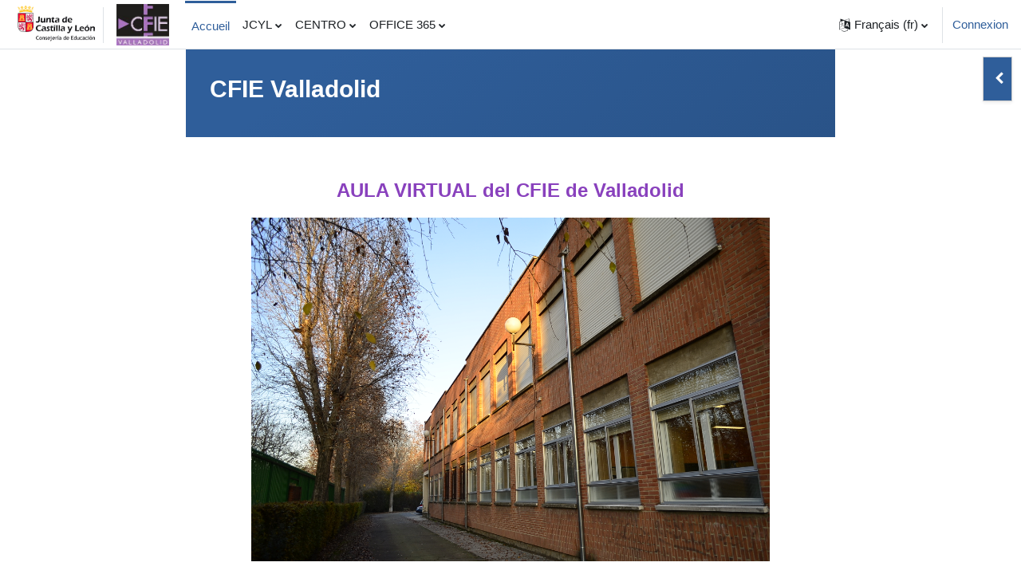

--- FILE ---
content_type: text/html; charset=utf-8
request_url: https://aulavirtual.educa.jcyl.es/cfievalladolid/?lang=fr
body_size: 90837
content:
<!DOCTYPE html>

<html  dir="ltr" lang="fr" xml:lang="fr">
<head>
    <title>Accueil | CFIE Valladolid</title>
    <link rel="shortcut icon" href="https://aulavirtual.educa.jcyl.es/cfievalladolid/theme/image.php/boost/theme/1757503129/favicon" />
    <meta http-equiv="Content-Type" content="text/html; charset=utf-8" />
<meta name="keywords" content="moodle, Accueil | CFIE Valladolid" />
<link rel="stylesheet" type="text/css" href="https://aulavirtual.educa.jcyl.es/cfievalladolid/theme/yui_combo.php?rollup/3.17.2/yui-moodlesimple-min.css" /><script id="firstthemesheet" type="text/css">/** Required in order to fix style inclusion problems in IE with YUI **/</script><link rel="stylesheet" type="text/css" href="https://aulavirtual.educa.jcyl.es/cfievalladolid/theme/styles.php/boost/1757503129_1757503179/all" />
<link rel="stylesheet" type="text/css" href="https://aulavirtual.educa.jcyl.es/cfievalladolid/course/format/onetopic/styles.php" />
<script>
//<![CDATA[
var M = {}; M.yui = {};
M.pageloadstarttime = new Date();
M.cfg = {"wwwroot":"https:\/\/aulavirtual.educa.jcyl.es\/cfievalladolid","homeurl":{},"sesskey":"QTjqimBDiu","sessiontimeout":"3600","sessiontimeoutwarning":1200,"themerev":"1757503129","slasharguments":1,"theme":"boost","iconsystemmodule":"core\/icon_system_fontawesome","jsrev":"1757503129","admin":"admin","svgicons":true,"usertimezone":"Europe\/Madrid","language":"fr","courseId":1,"courseContextId":2,"contextid":2,"contextInstanceId":1,"langrev":1757503129,"templaterev":"1757503129"};var yui1ConfigFn = function(me) {if(/-skin|reset|fonts|grids|base/.test(me.name)){me.type='css';me.path=me.path.replace(/\.js/,'.css');me.path=me.path.replace(/\/yui2-skin/,'/assets/skins/sam/yui2-skin')}};
var yui2ConfigFn = function(me) {var parts=me.name.replace(/^moodle-/,'').split('-'),component=parts.shift(),module=parts[0],min='-min';if(/-(skin|core)$/.test(me.name)){parts.pop();me.type='css';min=''}
if(module){var filename=parts.join('-');me.path=component+'/'+module+'/'+filename+min+'.'+me.type}else{me.path=component+'/'+component+'.'+me.type}};
YUI_config = {"debug":false,"base":"https:\/\/aulavirtual.educa.jcyl.es\/cfievalladolid\/lib\/yuilib\/3.17.2\/","comboBase":"https:\/\/aulavirtual.educa.jcyl.es\/cfievalladolid\/theme\/yui_combo.php?","combine":true,"filter":null,"insertBefore":"firstthemesheet","groups":{"yui2":{"base":"https:\/\/aulavirtual.educa.jcyl.es\/cfievalladolid\/lib\/yuilib\/2in3\/2.9.0\/build\/","comboBase":"https:\/\/aulavirtual.educa.jcyl.es\/cfievalladolid\/theme\/yui_combo.php?","combine":true,"ext":false,"root":"2in3\/2.9.0\/build\/","patterns":{"yui2-":{"group":"yui2","configFn":yui1ConfigFn}}},"moodle":{"name":"moodle","base":"https:\/\/aulavirtual.educa.jcyl.es\/cfievalladolid\/theme\/yui_combo.php?m\/1757503129\/","combine":true,"comboBase":"https:\/\/aulavirtual.educa.jcyl.es\/cfievalladolid\/theme\/yui_combo.php?","ext":false,"root":"m\/1757503129\/","patterns":{"moodle-":{"group":"moodle","configFn":yui2ConfigFn}},"filter":null,"modules":{"moodle-core-actionmenu":{"requires":["base","event","node-event-simulate"]},"moodle-core-blocks":{"requires":["base","node","io","dom","dd","dd-scroll","moodle-core-dragdrop","moodle-core-notification"]},"moodle-core-chooserdialogue":{"requires":["base","panel","moodle-core-notification"]},"moodle-core-dragdrop":{"requires":["base","node","io","dom","dd","event-key","event-focus","moodle-core-notification"]},"moodle-core-event":{"requires":["event-custom"]},"moodle-core-formchangechecker":{"requires":["base","event-focus","moodle-core-event"]},"moodle-core-handlebars":{"condition":{"trigger":"handlebars","when":"after"}},"moodle-core-languninstallconfirm":{"requires":["base","node","moodle-core-notification-confirm","moodle-core-notification-alert"]},"moodle-core-lockscroll":{"requires":["plugin","base-build"]},"moodle-core-maintenancemodetimer":{"requires":["base","node"]},"moodle-core-notification":{"requires":["moodle-core-notification-dialogue","moodle-core-notification-alert","moodle-core-notification-confirm","moodle-core-notification-exception","moodle-core-notification-ajaxexception"]},"moodle-core-notification-dialogue":{"requires":["base","node","panel","escape","event-key","dd-plugin","moodle-core-widget-focusafterclose","moodle-core-lockscroll"]},"moodle-core-notification-alert":{"requires":["moodle-core-notification-dialogue"]},"moodle-core-notification-confirm":{"requires":["moodle-core-notification-dialogue"]},"moodle-core-notification-exception":{"requires":["moodle-core-notification-dialogue"]},"moodle-core-notification-ajaxexception":{"requires":["moodle-core-notification-dialogue"]},"moodle-core-popuphelp":{"requires":["moodle-core-tooltip"]},"moodle-core-tooltip":{"requires":["base","node","io-base","moodle-core-notification-dialogue","json-parse","widget-position","widget-position-align","event-outside","cache-base"]},"moodle-core_availability-form":{"requires":["base","node","event","event-delegate","panel","moodle-core-notification-dialogue","json"]},"moodle-backup-backupselectall":{"requires":["node","event","node-event-simulate","anim"]},"moodle-backup-confirmcancel":{"requires":["node","node-event-simulate","moodle-core-notification-confirm"]},"moodle-course-categoryexpander":{"requires":["node","event-key"]},"moodle-course-dragdrop":{"requires":["base","node","io","dom","dd","dd-scroll","moodle-core-dragdrop","moodle-core-notification","moodle-course-coursebase","moodle-course-util"]},"moodle-course-management":{"requires":["base","node","io-base","moodle-core-notification-exception","json-parse","dd-constrain","dd-proxy","dd-drop","dd-delegate","node-event-delegate"]},"moodle-course-util":{"requires":["node"],"use":["moodle-course-util-base"],"submodules":{"moodle-course-util-base":{},"moodle-course-util-section":{"requires":["node","moodle-course-util-base"]},"moodle-course-util-cm":{"requires":["node","moodle-course-util-base"]}}},"moodle-form-dateselector":{"requires":["base","node","overlay","calendar"]},"moodle-form-passwordunmask":{"requires":[]},"moodle-form-shortforms":{"requires":["node","base","selector-css3","moodle-core-event"]},"moodle-question-chooser":{"requires":["moodle-core-chooserdialogue"]},"moodle-question-preview":{"requires":["base","dom","event-delegate","event-key","core_question_engine"]},"moodle-question-searchform":{"requires":["base","node"]},"moodle-availability_completion-form":{"requires":["base","node","event","moodle-core_availability-form"]},"moodle-availability_date-form":{"requires":["base","node","event","io","moodle-core_availability-form"]},"moodle-availability_grade-form":{"requires":["base","node","event","moodle-core_availability-form"]},"moodle-availability_group-form":{"requires":["base","node","event","moodle-core_availability-form"]},"moodle-availability_grouping-form":{"requires":["base","node","event","moodle-core_availability-form"]},"moodle-availability_profile-form":{"requires":["base","node","event","moodle-core_availability-form"]},"moodle-mod_assign-history":{"requires":["node","transition"]},"moodle-mod_attendance-groupfilter":{"requires":["base","node"]},"moodle-mod_quiz-autosave":{"requires":["base","node","event","event-valuechange","node-event-delegate","io-form"]},"moodle-mod_quiz-dragdrop":{"requires":["base","node","io","dom","dd","dd-scroll","moodle-core-dragdrop","moodle-core-notification","moodle-mod_quiz-quizbase","moodle-mod_quiz-util-base","moodle-mod_quiz-util-page","moodle-mod_quiz-util-slot","moodle-course-util"]},"moodle-mod_quiz-modform":{"requires":["base","node","event"]},"moodle-mod_quiz-questionchooser":{"requires":["moodle-core-chooserdialogue","moodle-mod_quiz-util","querystring-parse"]},"moodle-mod_quiz-quizbase":{"requires":["base","node"]},"moodle-mod_quiz-toolboxes":{"requires":["base","node","event","event-key","io","moodle-mod_quiz-quizbase","moodle-mod_quiz-util-slot","moodle-core-notification-ajaxexception"]},"moodle-mod_quiz-util":{"requires":["node","moodle-core-actionmenu"],"use":["moodle-mod_quiz-util-base"],"submodules":{"moodle-mod_quiz-util-base":{},"moodle-mod_quiz-util-slot":{"requires":["node","moodle-mod_quiz-util-base"]},"moodle-mod_quiz-util-page":{"requires":["node","moodle-mod_quiz-util-base"]}}},"moodle-message_airnotifier-toolboxes":{"requires":["base","node","io"]},"moodle-block_xp-filters":{"requires":["base","node","moodle-core-dragdrop","moodle-core-notification-confirm","moodle-block_xp-rulepicker"]},"moodle-block_xp-notification":{"requires":["base","node","handlebars","button-plugin","moodle-core-notification-dialogue"]},"moodle-block_xp-rulepicker":{"requires":["base","node","handlebars","moodle-core-notification-dialogue"]},"moodle-filter_glossary-autolinker":{"requires":["base","node","io-base","json-parse","event-delegate","overlay","moodle-core-event","moodle-core-notification-alert","moodle-core-notification-exception","moodle-core-notification-ajaxexception"]},"moodle-filter_mathjaxloader-loader":{"requires":["moodle-core-event"]},"moodle-editor_atto-editor":{"requires":["node","transition","io","overlay","escape","event","event-simulate","event-custom","node-event-html5","node-event-simulate","yui-throttle","moodle-core-notification-dialogue","moodle-core-notification-confirm","moodle-editor_atto-rangy","handlebars","timers","querystring-stringify"]},"moodle-editor_atto-plugin":{"requires":["node","base","escape","event","event-outside","handlebars","event-custom","timers","moodle-editor_atto-menu"]},"moodle-editor_atto-menu":{"requires":["moodle-core-notification-dialogue","node","event","event-custom"]},"moodle-editor_atto-rangy":{"requires":[]},"moodle-report_eventlist-eventfilter":{"requires":["base","event","node","node-event-delegate","datatable","autocomplete","autocomplete-filters"]},"moodle-report_loglive-fetchlogs":{"requires":["base","event","node","io","node-event-delegate"]},"moodle-gradereport_history-userselector":{"requires":["escape","event-delegate","event-key","handlebars","io-base","json-parse","moodle-core-notification-dialogue"]},"moodle-qbank_editquestion-chooser":{"requires":["moodle-core-chooserdialogue"]},"moodle-tool_capability-search":{"requires":["base","node"]},"moodle-tool_lp-dragdrop-reorder":{"requires":["moodle-core-dragdrop"]},"moodle-tool_monitor-dropdown":{"requires":["base","event","node"]},"moodle-assignfeedback_editpdf-editor":{"requires":["base","event","node","io","graphics","json","event-move","event-resize","transition","querystring-stringify-simple","moodle-core-notification-dialog","moodle-core-notification-alert","moodle-core-notification-warning","moodle-core-notification-exception","moodle-core-notification-ajaxexception"]},"moodle-atto_accessibilitychecker-button":{"requires":["color-base","moodle-editor_atto-plugin"]},"moodle-atto_accessibilityhelper-button":{"requires":["moodle-editor_atto-plugin"]},"moodle-atto_align-button":{"requires":["moodle-editor_atto-plugin"]},"moodle-atto_bold-button":{"requires":["moodle-editor_atto-plugin"]},"moodle-atto_charmap-button":{"requires":["moodle-editor_atto-plugin"]},"moodle-atto_clear-button":{"requires":["moodle-editor_atto-plugin"]},"moodle-atto_collapse-button":{"requires":["moodle-editor_atto-plugin"]},"moodle-atto_emojipicker-button":{"requires":["moodle-editor_atto-plugin"]},"moodle-atto_emoticon-button":{"requires":["moodle-editor_atto-plugin"]},"moodle-atto_equation-button":{"requires":["moodle-editor_atto-plugin","moodle-core-event","io","event-valuechange","tabview","array-extras"]},"moodle-atto_fontfamily-button":{"requires":["moodle-editor_atto-plugin"]},"moodle-atto_h5p-button":{"requires":["moodle-editor_atto-plugin"]},"moodle-atto_html-beautify":{},"moodle-atto_html-button":{"requires":["promise","moodle-editor_atto-plugin","moodle-atto_html-beautify","moodle-atto_html-codemirror","event-valuechange"]},"moodle-atto_html-codemirror":{"requires":["moodle-atto_html-codemirror-skin"]},"moodle-atto_image-button":{"requires":["moodle-editor_atto-plugin"]},"moodle-atto_indent-button":{"requires":["moodle-editor_atto-plugin"]},"moodle-atto_italic-button":{"requires":["moodle-editor_atto-plugin"]},"moodle-atto_link-button":{"requires":["moodle-editor_atto-plugin"]},"moodle-atto_managefiles-button":{"requires":["moodle-editor_atto-plugin"]},"moodle-atto_managefiles-usedfiles":{"requires":["node","escape"]},"moodle-atto_media-button":{"requires":["moodle-editor_atto-plugin","moodle-form-shortforms"]},"moodle-atto_noautolink-button":{"requires":["moodle-editor_atto-plugin"]},"moodle-atto_orderedlist-button":{"requires":["moodle-editor_atto-plugin"]},"moodle-atto_recordrtc-button":{"requires":["moodle-editor_atto-plugin","moodle-atto_recordrtc-recording"]},"moodle-atto_recordrtc-recording":{"requires":["moodle-atto_recordrtc-button"]},"moodle-atto_rtl-button":{"requires":["moodle-editor_atto-plugin"]},"moodle-atto_snippet-button":{"requires":["moodle-editor_atto-plugin"]},"moodle-atto_strike-button":{"requires":["moodle-editor_atto-plugin"]},"moodle-atto_subscript-button":{"requires":["moodle-editor_atto-plugin"]},"moodle-atto_superscript-button":{"requires":["moodle-editor_atto-plugin"]},"moodle-atto_table-button":{"requires":["moodle-editor_atto-plugin","moodle-editor_atto-menu","event","event-valuechange"]},"moodle-atto_teamsmeeting-button":{"requires":["moodle-editor_atto-plugin"]},"moodle-atto_title-button":{"requires":["moodle-editor_atto-plugin"]},"moodle-atto_underline-button":{"requires":["moodle-editor_atto-plugin"]},"moodle-atto_undo-button":{"requires":["moodle-editor_atto-plugin"]},"moodle-atto_unorderedlist-button":{"requires":["moodle-editor_atto-plugin"]}}},"gallery":{"name":"gallery","base":"https:\/\/aulavirtual.educa.jcyl.es\/cfievalladolid\/lib\/yuilib\/gallery\/","combine":true,"comboBase":"https:\/\/aulavirtual.educa.jcyl.es\/cfievalladolid\/theme\/yui_combo.php?","ext":false,"root":"gallery\/1757503129\/","patterns":{"gallery-":{"group":"gallery"}}}},"modules":{"core_filepicker":{"name":"core_filepicker","fullpath":"https:\/\/aulavirtual.educa.jcyl.es\/cfievalladolid\/lib\/javascript.php\/1757503129\/repository\/filepicker.js","requires":["base","node","node-event-simulate","json","async-queue","io-base","io-upload-iframe","io-form","yui2-treeview","panel","cookie","datatable","datatable-sort","resize-plugin","dd-plugin","escape","moodle-core_filepicker","moodle-core-notification-dialogue"]},"core_comment":{"name":"core_comment","fullpath":"https:\/\/aulavirtual.educa.jcyl.es\/cfievalladolid\/lib\/javascript.php\/1757503129\/comment\/comment.js","requires":["base","io-base","node","json","yui2-animation","overlay","escape"]},"mathjax":{"name":"mathjax","fullpath":"https:\/\/cdn.jsdelivr.net\/npm\/mathjax@2.7.9\/MathJax.js?delayStartupUntil=configured"}}};
M.yui.loader = {modules: {}};

//]]>
</script>

    <meta name="viewport" content="width=device-width, initial-scale=1.0">
</head>
<body  id="page-site-index" class="limitedwidth format-site course path-site chrome dir-ltr lang-fr yui-skin-sam yui3-skin-sam aulavirtual-educa-jcyl-es--cfievalladolid pagelayout-frontpage course-1 context-2 notloggedin uses-drawers">
<div class="toast-wrapper mx-auto py-0 fixed-top" role="status" aria-live="polite"></div>
<div id="page-wrapper" class="d-print-block">

    <div>
    <a class="sr-only sr-only-focusable" href="#maincontent">Passer au contenu principal</a>
</div><script src="https://aulavirtual.educa.jcyl.es/cfievalladolid/lib/javascript.php/1757503129/lib/polyfills/polyfill.js"></script>
<script src="https://aulavirtual.educa.jcyl.es/cfievalladolid/theme/yui_combo.php?rollup/3.17.2/yui-moodlesimple-min.js"></script><script src="https://aulavirtual.educa.jcyl.es/cfievalladolid/lib/javascript.php/1757503129/lib/javascript-static.js"></script>
<script>
//<![CDATA[
document.body.className += ' jsenabled';
//]]>
</script>



    <nav class="navbar fixed-top navbar-light bg-white navbar-expand" aria-label="Navigation du site">
    
        <button class="navbar-toggler aabtn d-block d-md-none px-1 my-1 border-0" data-toggler="drawers" data-action="toggle" data-target="theme_boost-drawers-primary">
            <span class="navbar-toggler-icon"></span>
            <span class="sr-only">Panneau latéral</span>
        </button>
    
        <a href="https://aulavirtual.educa.jcyl.es/cfievalladolid/" class="navbar-brand d-none d-md-flex align-items-center m-0 mr-4 p-0 aabtn">
            <div class="logo_jcyl_header hidden-sm-down">
            <img class="icon " alt="Junta de Castilla y León" title="Junta de Castilla y León" src="https://aulavirtual.educa.jcyl.es/cfievalladolid/theme/image.php/boost/theme/1757503129/logo_jcyl" />
            </div>
            <div class="divider border-left h-75 align-self-center ml-1 mr-3"></div>
                <img src="https://aulavirtual.educa.jcyl.es/cfievalladolid/pluginfile.php/1/core_admin/logocompact/300x300/1757503129/cfieva.jpg" class="logo mr-1" alt="CFIE Valladolid">
        </a>
            <div class="primary-navigation">
                <nav class="moremenu navigation">
                    <ul id="moremenu-697bf12596dd6-navbar-nav" role="menubar" class="nav more-nav navbar-nav">
                                <li data-key="home" class="nav-item" role="none" data-forceintomoremenu="false">
                                            <a role="menuitem" class="nav-link active "
                                                href="https://aulavirtual.educa.jcyl.es/cfievalladolid/"
                                                
                                                aria-current="true"
                                                
                                            >
                                                Accueil
                                            </a>
                                </li>
                                <li class="dropdown nav-item" role="none" data-forceintomoremenu="false">
                                    <a class="dropdown-toggle nav-link  " id="drop-down-697bf12596d4a" role="menuitem" data-toggle="dropdown"
                                        aria-haspopup="true" aria-expanded="false" href="#" aria-controls="drop-down-menu-697bf12596d4a"
                                        
                                        
                                        tabindex="-1"
                                    >
                                        JCYL
                                    </a>
                                    <div class="dropdown-menu" role="menu" id="drop-down-menu-697bf12596d4a" aria-labelledby="drop-down-697bf12596d4a">
                                                    <a class="dropdown-item" role="menuitem" href="https://www.jcyl.es/" target="_blank"  tabindex="-1"
                                                        
                                                    >
                                                        Junta de Castilla y Léon
                                                    </a>
                                                    <a class="dropdown-item" role="menuitem" href="http://www.educa.jcyl.es/es" target="_blank"  tabindex="-1"
                                                        
                                                    >
                                                        Educación
                                                    </a>
                                    </div>
                                </li>
                                <li class="dropdown nav-item" role="none" data-forceintomoremenu="false">
                                    <a class="dropdown-toggle nav-link  " id="drop-down-697bf12596d71" role="menuitem" data-toggle="dropdown"
                                        aria-haspopup="true" aria-expanded="false" href="#" aria-controls="drop-down-menu-697bf12596d71"
                                        
                                        
                                        tabindex="-1"
                                    >
                                        CENTRO
                                    </a>
                                    <div class="dropdown-menu" role="menu" id="drop-down-menu-697bf12596d71" aria-labelledby="drop-down-697bf12596d71">
                                                    <a class="dropdown-item" role="menuitem" href="http://cfievalladolid.centros.educa.jcyl.es/" target="_blank"  tabindex="-1"
                                                        
                                                    >
                                                        CFIE Valladolid
                                                    </a>
                                    </div>
                                </li>
                                <li class="dropdown nav-item" role="none" data-forceintomoremenu="false">
                                    <a class="dropdown-toggle nav-link  " id="drop-down-697bf12596d7a" role="menuitem" data-toggle="dropdown"
                                        aria-haspopup="true" aria-expanded="false" href="#" aria-controls="drop-down-menu-697bf12596d7a"
                                        
                                        
                                        tabindex="-1"
                                    >
                                        OFFICE 365
                                    </a>
                                    <div class="dropdown-menu" role="menu" id="drop-down-menu-697bf12596d7a" aria-labelledby="drop-down-697bf12596d7a">
                                                    <a class="dropdown-item" role="menuitem" href="https://www.office.com/?auth=2&amp;home=1"  tabindex="-1"
                                                        
                                                    >
                                                        Inicio
                                                    </a>
                                                    <a class="dropdown-item" role="menuitem" href="https://outlook.office.com/owa/"  tabindex="-1"
                                                        
                                                    >
                                                        Outlook
                                                    </a>
                                                    <a class="dropdown-item" role="menuitem" href="https://educajcyl-my.sharepoint.com"  tabindex="-1"
                                                        
                                                    >
                                                        One Drive
                                                    </a>
                                    </div>
                                </li>
                        <li role="none" class="nav-item dropdown dropdownmoremenu d-none" data-region="morebutton">
                            <a class="dropdown-toggle nav-link " href="#" id="moremenu-dropdown-697bf12596dd6" role="menuitem" data-toggle="dropdown" aria-haspopup="true" aria-expanded="false" tabindex="-1">
                                Plus
                            </a>
                            <ul class="dropdown-menu dropdown-menu-left" data-region="moredropdown" aria-labelledby="moremenu-dropdown-697bf12596dd6" role="menu">
                            </ul>
                        </li>
                    </ul>
                </nav>
            </div>
    
        <ul class="navbar-nav d-none d-md-flex my-1 px-1">
            <!-- page_heading_menu -->
            
        </ul>
    
        <div id="usernavigation" class="navbar-nav ml-auto">
                <div class="langmenu">
                    <div class="dropdown show">
                        <a href="#" role="button" id="lang-menu-toggle" data-toggle="dropdown" aria-label="Langue" aria-haspopup="true" aria-controls="lang-action-menu" class="btn dropdown-toggle">
                            <i class="icon fa fa-language fa-fw mr-1" aria-hidden="true"></i>
                            <span class="langbutton">
                                Français ‎(fr)‎
                            </span>
                            <b class="caret"></b>
                        </a>
                        <div role="menu" aria-labelledby="lang-menu-toggle" id="lang-action-menu" class="dropdown-menu dropdown-menu-right">
                                    <a href="https://aulavirtual.educa.jcyl.es/cfievalladolid/?lang=de" class="dropdown-item pl-5" role="menuitem" 
                                            lang="de" >
                                        Deutsch ‎(de)‎
                                    </a>
                                    <a href="https://aulavirtual.educa.jcyl.es/cfievalladolid/?lang=en" class="dropdown-item pl-5" role="menuitem" 
                                            lang="en" >
                                        English ‎(en)‎
                                    </a>
                                    <a href="https://aulavirtual.educa.jcyl.es/cfievalladolid/?lang=es" class="dropdown-item pl-5" role="menuitem" 
                                            lang="es" >
                                        Español ‎(es)‎
                                    </a>
                                    <a href="#" class="dropdown-item pl-5" role="menuitem" aria-current="true"
                                            >
                                        Français ‎(fr)‎
                                    </a>
                                    <a href="https://aulavirtual.educa.jcyl.es/cfievalladolid/?lang=it" class="dropdown-item pl-5" role="menuitem" 
                                            lang="it" >
                                        Italiano ‎(it)‎
                                    </a>
                                    <a href="https://aulavirtual.educa.jcyl.es/cfievalladolid/?lang=pt" class="dropdown-item pl-5" role="menuitem" 
                                            lang="pt" >
                                        Português - Portugal ‎(pt)‎
                                    </a>
                        </div>
                    </div>
                </div>
                <div class="divider border-left h-75 align-self-center mx-1"></div>
            
            <div class="d-flex align-items-stretch usermenu-container" data-region="usermenu">
                    <div class="usermenu">
                            <span class="login pl-2">
                                    <a href="https://aulavirtual.educa.jcyl.es/cfievalladolid/login/index.php">Connexion</a>
                            </span>
                    </div>
            </div>
            
        </div>
    </nav>
    

<div  class="drawer drawer-left drawer-primary d-print-none not-initialized" data-region="fixed-drawer" id="theme_boost-drawers-primary" data-preference="" data-state="show-drawer-primary" data-forceopen="0" data-close-on-resize="1">
    <div class="drawerheader">
        <button
            class="btn drawertoggle icon-no-margin hidden"
            data-toggler="drawers"
            data-action="closedrawer"
            data-target="theme_boost-drawers-primary"
            data-toggle="tooltip"
            data-placement="right"
            title="Fermer le tiroir"
        >
            <i class="icon fa fa-times fa-fw " aria-hidden="true"  ></i>
        </button>
    </div>
    <div class="drawercontent drag-container" data-usertour="scroller">
                <div class="list-group">
                <a href="https://aulavirtual.educa.jcyl.es/cfievalladolid/" class="list-group-item list-group-item-action active " aria-current="true">
                    Accueil
                </a>
                <a id="drop-down-1" href="#" class="list-group-item list-group-item-action icons-collapse-expand collapsed d-flex" data-toggle="collapse" data-target="#drop-down-menu-1" aria-expanded="false" aria-controls="drop-down-menu-1">
                    JCYL
                    <span class="ml-auto expanded-icon icon-no-margin mx-2">
                        <i class="icon fa fa-caret-down fa-fw " aria-hidden="true"  ></i>
                        <span class="sr-only">
                            Replier
                        </span>
                    </span>
                    <span class="ml-auto collapsed-icon icon-no-margin mx-2">
                        <i class="icon fa fa-caret-right fa-fw " aria-hidden="true"  ></i>
                        <span class="sr-only">
                            Déplier
                        </span>
                    </span>
                </a>
                <div class="collapse list-group-item p-0 border-0" role="menu" id="drop-down-menu-1" aria-labelledby="drop-down-1">
                             <a href="https://www.jcyl.es/" target="_blank" class="pl-5 bg-light list-group-item list-group-item-action">Junta de Castilla y Léon</a>
                             <a href="http://www.educa.jcyl.es/es" target="_blank" class="pl-5 bg-light list-group-item list-group-item-action">Educación</a>
                </div>
                <a id="drop-down-4" href="#" class="list-group-item list-group-item-action icons-collapse-expand collapsed d-flex" data-toggle="collapse" data-target="#drop-down-menu-4" aria-expanded="false" aria-controls="drop-down-menu-4">
                    CENTRO
                    <span class="ml-auto expanded-icon icon-no-margin mx-2">
                        <i class="icon fa fa-caret-down fa-fw " aria-hidden="true"  ></i>
                        <span class="sr-only">
                            Replier
                        </span>
                    </span>
                    <span class="ml-auto collapsed-icon icon-no-margin mx-2">
                        <i class="icon fa fa-caret-right fa-fw " aria-hidden="true"  ></i>
                        <span class="sr-only">
                            Déplier
                        </span>
                    </span>
                </a>
                <div class="collapse list-group-item p-0 border-0" role="menu" id="drop-down-menu-4" aria-labelledby="drop-down-4">
                             <a href="http://cfievalladolid.centros.educa.jcyl.es/" target="_blank" class="pl-5 bg-light list-group-item list-group-item-action">CFIE Valladolid</a>
                </div>
                <a id="drop-down-6" href="#" class="list-group-item list-group-item-action icons-collapse-expand collapsed d-flex" data-toggle="collapse" data-target="#drop-down-menu-6" aria-expanded="false" aria-controls="drop-down-menu-6">
                    OFFICE 365
                    <span class="ml-auto expanded-icon icon-no-margin mx-2">
                        <i class="icon fa fa-caret-down fa-fw " aria-hidden="true"  ></i>
                        <span class="sr-only">
                            Replier
                        </span>
                    </span>
                    <span class="ml-auto collapsed-icon icon-no-margin mx-2">
                        <i class="icon fa fa-caret-right fa-fw " aria-hidden="true"  ></i>
                        <span class="sr-only">
                            Déplier
                        </span>
                    </span>
                </a>
                <div class="collapse list-group-item p-0 border-0" role="menu" id="drop-down-menu-6" aria-labelledby="drop-down-6">
                             <a href="https://www.office.com/?auth=2&amp;home=1" class="pl-5 bg-light list-group-item list-group-item-action">Inicio</a>
                             <a href="https://outlook.office.com/owa/" class="pl-5 bg-light list-group-item list-group-item-action">Outlook</a>
                             <a href="https://educajcyl-my.sharepoint.com" class="pl-5 bg-light list-group-item list-group-item-action">One Drive</a>
                </div>
        </div>

    </div>
</div>
        <div  class="drawer drawer-right d-print-none not-initialized" data-region="fixed-drawer" id="theme_boost-drawers-blocks" data-preference="drawer-open-block" data-state="show-drawer-right" data-forceopen="" data-close-on-resize="1">
    <div class="drawerheader">
        <button
            class="btn drawertoggle icon-no-margin hidden"
            data-toggler="drawers"
            data-action="closedrawer"
            data-target="theme_boost-drawers-blocks"
            data-toggle="tooltip"
            data-placement="left"
            title="Fermer le tiroir des blocs"
        >
            <i class="icon fa fa-times fa-fw " aria-hidden="true"  ></i>
        </button>
    </div>
    <div class="drawercontent drag-container" data-usertour="scroller">
                        <section class="d-print-none" aria-label="Blocs">
                    
                    <aside id="block-region-side-pre" class="block-region" data-blockregion="side-pre" data-droptarget="1"><a href="#sb-1" class="sr-only sr-only-focusable">Passer Identificación</a>

<section id="inst4901"
     class=" block_html block  card mb-3"
     role="complementary"
     data-block="html"
     data-instance-id="4901"
          aria-labelledby="instance-4901-header"
     >

    <div class="card-body p-3">

            <h5 id="instance-4901-header" class="card-title d-inline">Identificación</h5>


        <div class="card-text content mt-3">
            <div class="no-overflow"><p>
<script src="https://aulavirtual.educa.jcyl.es/soporte/theme/boost/templates/html/login.js" type="text/javascript"></script>
</p></div>
            <div class="footer"></div>
            
        </div>

    </div>

</section>

  <span id="sb-1"></span><a href="#sb-2" class="sr-only sr-only-focusable">Passer Office 365</a>

<section id="inst17233"
     class=" block_html block  card mb-3"
     role="complementary"
     data-block="html"
     data-instance-id="17233"
          aria-labelledby="instance-17233-header"
     >

    <div class="card-body p-3">

            <h5 id="instance-17233-header" class="card-title d-inline">Office 365</h5>


        <div class="card-text content mt-3">
            <div class="no-overflow"><p>
<script src="https://aulavirtual.educa.jcyl.es/soporte/theme/boost/templates/html/365.js" type="text/javascript"></script>
</p></div>
            <div class="footer"></div>
            
        </div>

    </div>

</section>

  <span id="sb-2"></span><a href="#sb-4" class="sr-only sr-only-focusable">Passer Enlaces</a>

<section id="inst26"
     class=" block_html block  card mb-3"
     role="complementary"
     data-block="html"
     data-instance-id="26"
          aria-labelledby="instance-26-header"
     >

    <div class="card-body p-3">

            <h5 id="instance-26-header" class="card-title d-inline">Enlaces</h5>


        <div class="card-text content mt-3">
            <div class="no-overflow"><p style="text-align: center;"><a href="http://www.educa.jcyl.es/es" target="_blank"><img src="https://aulavirtual.educa.jcyl.es/cfievalladolid/theme/boost/pix/img-educacyl.jpg" alt="Portal Educacyl" class="img-responsive atto_image_button_text-bottom" width="103" height="85" /><br /></a></p>
<p style="text-align: center;"><a href="http://directorio.educa.jcyl.es/es/mapa" target="_blank"><img src="https://aulavirtual.educa.jcyl.es/cfievalladolid/theme/boost/pix/directorio_centros_2013.jpg" alt="Directorio de Centros" class="img-responsive atto_image_button_text-bottom" width="103" height="85" /><br /></a></p>
<p style="text-align: center;"><a href="http://www.educa.jcyl.es/educacyl/cm/gallery/web_recursos/index.html" target="_blank"><img src="https://aulavirtual.educa.jcyl.es/cfievalladolid/theme/boost/pix/img-recursos.jpg" alt="Recursos educativos" class="img-responsive atto_image_button_text-bottom" width="103" height="85" /></a></p></div>
            <div class="footer"></div>
            
        </div>

    </div>

</section>

  <span id="sb-4"></span><a href="#sb-5" class="sr-only sr-only-focusable">Passer Calendrier</a>

<section id="inst1"
     class=" block_calendar_month block  card mb-3"
     role="complementary"
     data-block="calendar_month"
     data-instance-id="1"
          aria-labelledby="instance-1-header"
     >

    <div class="card-body p-3">

            <h5 id="instance-1-header" class="card-title d-inline">Calendrier</h5>


        <div class="card-text content mt-3">
            <div data-region="calendar" class="maincalendar"><div id="calendar-month-697bf12583808697bf1258380a1-1" data-template="core_calendar/month_detailed">
    <div class="header d-flex flex-wrap p-1">
    </div>    <div class="calendarwrapper" data-courseid="1" data-context-id="0" data-month="1" data-year="2026" data-view="monthblock">
        <div id="month-navigation-697bf12583808697bf1258380a1-1" class="controls">
            <div class="calendar-controls">
                <a href="https://aulavirtual.educa.jcyl.es/cfievalladolid/calendar/view.php?view=month&amp;time=1764543600" class="arrow_link previous" title="Mois précédent" data-year="2025" data-month="12" data-drop-zone="nav-link" >
                    <span class="arrow" aria-hidden="true">&#x25C0;&#xFE0E;</span>
                    &nbsp;
                    <span class="arrow_text">décembre</span>
                </a>
                <span class="hide"> | </span>
                    <h4 class="current">janvier 2026</h4>
                <span class="hide"> | </span>
                <a href="https://aulavirtual.educa.jcyl.es/cfievalladolid/calendar/view.php?view=month&amp;time=1769900400" class="arrow_link next" title="Mois prochain" data-year="2026" data-month="2" data-drop-zone="nav-link" >
                    <span class="arrow_text">février</span>
                    &nbsp;
                    <span class="arrow" aria-hidden="true">&#x25B6;&#xFE0E;</span>
                </a>
            </div>
        </div>
        <span class="overlay-icon-container hidden" data-region="overlay-icon-container">
            <span class="loading-icon icon-no-margin"><i class="icon fa fa-circle-o-notch fa-spin fa-fw "  title="Chargement" role="img" aria-label="Chargement"></i></span>
        </span>
        <table id="month-detailed-697bf12583808697bf1258380a1-1" class="calendarmonth calendartable mb-0">
            <thead>
                <tr>
                    <th class="header text-xs-center">
                        <span class="sr-only">Lundi</span>
                        <span aria-hidden="true">Lu</span>
                    </th>
                    <th class="header text-xs-center">
                        <span class="sr-only">Mardi</span>
                        <span aria-hidden="true">Ma</span>
                    </th>
                    <th class="header text-xs-center">
                        <span class="sr-only">Mercredi</span>
                        <span aria-hidden="true">Me</span>
                    </th>
                    <th class="header text-xs-center">
                        <span class="sr-only">Jeudi</span>
                        <span aria-hidden="true">Je</span>
                    </th>
                    <th class="header text-xs-center">
                        <span class="sr-only">Vendredi</span>
                        <span aria-hidden="true">Ve</span>
                    </th>
                    <th class="header text-xs-center">
                        <span class="sr-only">Samedi</span>
                        <span aria-hidden="true">Sa</span>
                    </th>
                    <th class="header text-xs-center">
                        <span class="sr-only">Dimanche</span>
                        <span aria-hidden="true">Di</span>
                    </th>
                </tr>
            </thead>
            <tbody>
                <tr data-region="month-view-week">
                        <td class="dayblank">&nbsp;</td>
                        <td class="dayblank">&nbsp;</td>
                        <td class="dayblank">&nbsp;</td>
                        <td class="day text-sm-center text-md-left"
                            data-day="1"
                            data-day-timestamp="1767222000"
                            data-drop-zone="month-view-day"
                            data-region="day"
                            data-new-event-timestamp="1767224741"
                            >
                            <div class="d-none d-md-block hidden-phone text-xs-center">
                                <span class="sr-only">Aucun événement, jeudi 1 janvier</span>
                                    <span aria-hidden="true"><span class="day-number-circle"><span class="day-number">1</span></span></span>
                            </div>
                            <div class="d-md-none hidden-desktop hidden-tablet">
                                <span class="sr-only">Aucun événement, jeudi 1 janvier</span>
                                    <span aria-hidden="true"><span class="day-number-circle"><span class="day-number">1</span></span></span>
                            </div>
                        </td>
                        <td class="day text-sm-center text-md-left"
                            data-day="2"
                            data-day-timestamp="1767308400"
                            data-drop-zone="month-view-day"
                            data-region="day"
                            data-new-event-timestamp="1767311141"
                            >
                            <div class="d-none d-md-block hidden-phone text-xs-center">
                                <span class="sr-only">Aucun événement, vendredi 2 janvier</span>
                                    <span aria-hidden="true"><span class="day-number-circle"><span class="day-number">2</span></span></span>
                            </div>
                            <div class="d-md-none hidden-desktop hidden-tablet">
                                <span class="sr-only">Aucun événement, vendredi 2 janvier</span>
                                    <span aria-hidden="true"><span class="day-number-circle"><span class="day-number">2</span></span></span>
                            </div>
                        </td>
                        <td class="day text-sm-center text-md-left weekend"
                            data-day="3"
                            data-day-timestamp="1767394800"
                            data-drop-zone="month-view-day"
                            data-region="day"
                            data-new-event-timestamp="1767397541"
                            >
                            <div class="d-none d-md-block hidden-phone text-xs-center">
                                <span class="sr-only">Aucun événement, samedi 3 janvier</span>
                                    <span aria-hidden="true"><span class="day-number-circle"><span class="day-number">3</span></span></span>
                            </div>
                            <div class="d-md-none hidden-desktop hidden-tablet">
                                <span class="sr-only">Aucun événement, samedi 3 janvier</span>
                                    <span aria-hidden="true"><span class="day-number-circle"><span class="day-number">3</span></span></span>
                            </div>
                        </td>
                        <td class="day text-sm-center text-md-left weekend"
                            data-day="4"
                            data-day-timestamp="1767481200"
                            data-drop-zone="month-view-day"
                            data-region="day"
                            data-new-event-timestamp="1767483941"
                            >
                            <div class="d-none d-md-block hidden-phone text-xs-center">
                                <span class="sr-only">Aucun événement, dimanche 4 janvier</span>
                                    <span aria-hidden="true"><span class="day-number-circle"><span class="day-number">4</span></span></span>
                            </div>
                            <div class="d-md-none hidden-desktop hidden-tablet">
                                <span class="sr-only">Aucun événement, dimanche 4 janvier</span>
                                    <span aria-hidden="true"><span class="day-number-circle"><span class="day-number">4</span></span></span>
                            </div>
                        </td>
                </tr>
                <tr data-region="month-view-week">
                        <td class="day text-sm-center text-md-left"
                            data-day="5"
                            data-day-timestamp="1767567600"
                            data-drop-zone="month-view-day"
                            data-region="day"
                            data-new-event-timestamp="1767570341"
                            >
                            <div class="d-none d-md-block hidden-phone text-xs-center">
                                <span class="sr-only">Aucun événement, lundi 5 janvier</span>
                                    <span aria-hidden="true"><span class="day-number-circle"><span class="day-number">5</span></span></span>
                            </div>
                            <div class="d-md-none hidden-desktop hidden-tablet">
                                <span class="sr-only">Aucun événement, lundi 5 janvier</span>
                                    <span aria-hidden="true"><span class="day-number-circle"><span class="day-number">5</span></span></span>
                            </div>
                        </td>
                        <td class="day text-sm-center text-md-left"
                            data-day="6"
                            data-day-timestamp="1767654000"
                            data-drop-zone="month-view-day"
                            data-region="day"
                            data-new-event-timestamp="1767656741"
                            >
                            <div class="d-none d-md-block hidden-phone text-xs-center">
                                <span class="sr-only">Aucun événement, mardi 6 janvier</span>
                                    <span aria-hidden="true"><span class="day-number-circle"><span class="day-number">6</span></span></span>
                            </div>
                            <div class="d-md-none hidden-desktop hidden-tablet">
                                <span class="sr-only">Aucun événement, mardi 6 janvier</span>
                                    <span aria-hidden="true"><span class="day-number-circle"><span class="day-number">6</span></span></span>
                            </div>
                        </td>
                        <td class="day text-sm-center text-md-left"
                            data-day="7"
                            data-day-timestamp="1767740400"
                            data-drop-zone="month-view-day"
                            data-region="day"
                            data-new-event-timestamp="1767743141"
                            >
                            <div class="d-none d-md-block hidden-phone text-xs-center">
                                <span class="sr-only">Aucun événement, mercredi 7 janvier</span>
                                    <span aria-hidden="true"><span class="day-number-circle"><span class="day-number">7</span></span></span>
                            </div>
                            <div class="d-md-none hidden-desktop hidden-tablet">
                                <span class="sr-only">Aucun événement, mercredi 7 janvier</span>
                                    <span aria-hidden="true"><span class="day-number-circle"><span class="day-number">7</span></span></span>
                            </div>
                        </td>
                        <td class="day text-sm-center text-md-left"
                            data-day="8"
                            data-day-timestamp="1767826800"
                            data-drop-zone="month-view-day"
                            data-region="day"
                            data-new-event-timestamp="1767829541"
                            >
                            <div class="d-none d-md-block hidden-phone text-xs-center">
                                <span class="sr-only">Aucun événement, jeudi 8 janvier</span>
                                    <span aria-hidden="true"><span class="day-number-circle"><span class="day-number">8</span></span></span>
                            </div>
                            <div class="d-md-none hidden-desktop hidden-tablet">
                                <span class="sr-only">Aucun événement, jeudi 8 janvier</span>
                                    <span aria-hidden="true"><span class="day-number-circle"><span class="day-number">8</span></span></span>
                            </div>
                        </td>
                        <td class="day text-sm-center text-md-left"
                            data-day="9"
                            data-day-timestamp="1767913200"
                            data-drop-zone="month-view-day"
                            data-region="day"
                            data-new-event-timestamp="1767915941"
                            >
                            <div class="d-none d-md-block hidden-phone text-xs-center">
                                <span class="sr-only">Aucun événement, vendredi 9 janvier</span>
                                    <span aria-hidden="true"><span class="day-number-circle"><span class="day-number">9</span></span></span>
                            </div>
                            <div class="d-md-none hidden-desktop hidden-tablet">
                                <span class="sr-only">Aucun événement, vendredi 9 janvier</span>
                                    <span aria-hidden="true"><span class="day-number-circle"><span class="day-number">9</span></span></span>
                            </div>
                        </td>
                        <td class="day text-sm-center text-md-left weekend"
                            data-day="10"
                            data-day-timestamp="1767999600"
                            data-drop-zone="month-view-day"
                            data-region="day"
                            data-new-event-timestamp="1768002341"
                            >
                            <div class="d-none d-md-block hidden-phone text-xs-center">
                                <span class="sr-only">Aucun événement, samedi 10 janvier</span>
                                    <span aria-hidden="true"><span class="day-number-circle"><span class="day-number">10</span></span></span>
                            </div>
                            <div class="d-md-none hidden-desktop hidden-tablet">
                                <span class="sr-only">Aucun événement, samedi 10 janvier</span>
                                    <span aria-hidden="true"><span class="day-number-circle"><span class="day-number">10</span></span></span>
                            </div>
                        </td>
                        <td class="day text-sm-center text-md-left weekend"
                            data-day="11"
                            data-day-timestamp="1768086000"
                            data-drop-zone="month-view-day"
                            data-region="day"
                            data-new-event-timestamp="1768088741"
                            >
                            <div class="d-none d-md-block hidden-phone text-xs-center">
                                <span class="sr-only">Aucun événement, dimanche 11 janvier</span>
                                    <span aria-hidden="true"><span class="day-number-circle"><span class="day-number">11</span></span></span>
                            </div>
                            <div class="d-md-none hidden-desktop hidden-tablet">
                                <span class="sr-only">Aucun événement, dimanche 11 janvier</span>
                                    <span aria-hidden="true"><span class="day-number-circle"><span class="day-number">11</span></span></span>
                            </div>
                        </td>
                </tr>
                <tr data-region="month-view-week">
                        <td class="day text-sm-center text-md-left"
                            data-day="12"
                            data-day-timestamp="1768172400"
                            data-drop-zone="month-view-day"
                            data-region="day"
                            data-new-event-timestamp="1768175141"
                            >
                            <div class="d-none d-md-block hidden-phone text-xs-center">
                                <span class="sr-only">Aucun événement, lundi 12 janvier</span>
                                    <span aria-hidden="true"><span class="day-number-circle"><span class="day-number">12</span></span></span>
                            </div>
                            <div class="d-md-none hidden-desktop hidden-tablet">
                                <span class="sr-only">Aucun événement, lundi 12 janvier</span>
                                    <span aria-hidden="true"><span class="day-number-circle"><span class="day-number">12</span></span></span>
                            </div>
                        </td>
                        <td class="day text-sm-center text-md-left"
                            data-day="13"
                            data-day-timestamp="1768258800"
                            data-drop-zone="month-view-day"
                            data-region="day"
                            data-new-event-timestamp="1768261541"
                            >
                            <div class="d-none d-md-block hidden-phone text-xs-center">
                                <span class="sr-only">Aucun événement, mardi 13 janvier</span>
                                    <span aria-hidden="true"><span class="day-number-circle"><span class="day-number">13</span></span></span>
                            </div>
                            <div class="d-md-none hidden-desktop hidden-tablet">
                                <span class="sr-only">Aucun événement, mardi 13 janvier</span>
                                    <span aria-hidden="true"><span class="day-number-circle"><span class="day-number">13</span></span></span>
                            </div>
                        </td>
                        <td class="day text-sm-center text-md-left"
                            data-day="14"
                            data-day-timestamp="1768345200"
                            data-drop-zone="month-view-day"
                            data-region="day"
                            data-new-event-timestamp="1768347941"
                            >
                            <div class="d-none d-md-block hidden-phone text-xs-center">
                                <span class="sr-only">Aucun événement, mercredi 14 janvier</span>
                                    <span aria-hidden="true"><span class="day-number-circle"><span class="day-number">14</span></span></span>
                            </div>
                            <div class="d-md-none hidden-desktop hidden-tablet">
                                <span class="sr-only">Aucun événement, mercredi 14 janvier</span>
                                    <span aria-hidden="true"><span class="day-number-circle"><span class="day-number">14</span></span></span>
                            </div>
                        </td>
                        <td class="day text-sm-center text-md-left"
                            data-day="15"
                            data-day-timestamp="1768431600"
                            data-drop-zone="month-view-day"
                            data-region="day"
                            data-new-event-timestamp="1768434341"
                            >
                            <div class="d-none d-md-block hidden-phone text-xs-center">
                                <span class="sr-only">Aucun événement, jeudi 15 janvier</span>
                                    <span aria-hidden="true"><span class="day-number-circle"><span class="day-number">15</span></span></span>
                            </div>
                            <div class="d-md-none hidden-desktop hidden-tablet">
                                <span class="sr-only">Aucun événement, jeudi 15 janvier</span>
                                    <span aria-hidden="true"><span class="day-number-circle"><span class="day-number">15</span></span></span>
                            </div>
                        </td>
                        <td class="day text-sm-center text-md-left"
                            data-day="16"
                            data-day-timestamp="1768518000"
                            data-drop-zone="month-view-day"
                            data-region="day"
                            data-new-event-timestamp="1768520741"
                            >
                            <div class="d-none d-md-block hidden-phone text-xs-center">
                                <span class="sr-only">Aucun événement, vendredi 16 janvier</span>
                                    <span aria-hidden="true"><span class="day-number-circle"><span class="day-number">16</span></span></span>
                            </div>
                            <div class="d-md-none hidden-desktop hidden-tablet">
                                <span class="sr-only">Aucun événement, vendredi 16 janvier</span>
                                    <span aria-hidden="true"><span class="day-number-circle"><span class="day-number">16</span></span></span>
                            </div>
                        </td>
                        <td class="day text-sm-center text-md-left weekend"
                            data-day="17"
                            data-day-timestamp="1768604400"
                            data-drop-zone="month-view-day"
                            data-region="day"
                            data-new-event-timestamp="1768607141"
                            >
                            <div class="d-none d-md-block hidden-phone text-xs-center">
                                <span class="sr-only">Aucun événement, samedi 17 janvier</span>
                                    <span aria-hidden="true"><span class="day-number-circle"><span class="day-number">17</span></span></span>
                            </div>
                            <div class="d-md-none hidden-desktop hidden-tablet">
                                <span class="sr-only">Aucun événement, samedi 17 janvier</span>
                                    <span aria-hidden="true"><span class="day-number-circle"><span class="day-number">17</span></span></span>
                            </div>
                        </td>
                        <td class="day text-sm-center text-md-left weekend"
                            data-day="18"
                            data-day-timestamp="1768690800"
                            data-drop-zone="month-view-day"
                            data-region="day"
                            data-new-event-timestamp="1768693541"
                            >
                            <div class="d-none d-md-block hidden-phone text-xs-center">
                                <span class="sr-only">Aucun événement, dimanche 18 janvier</span>
                                    <span aria-hidden="true"><span class="day-number-circle"><span class="day-number">18</span></span></span>
                            </div>
                            <div class="d-md-none hidden-desktop hidden-tablet">
                                <span class="sr-only">Aucun événement, dimanche 18 janvier</span>
                                    <span aria-hidden="true"><span class="day-number-circle"><span class="day-number">18</span></span></span>
                            </div>
                        </td>
                </tr>
                <tr data-region="month-view-week">
                        <td class="day text-sm-center text-md-left"
                            data-day="19"
                            data-day-timestamp="1768777200"
                            data-drop-zone="month-view-day"
                            data-region="day"
                            data-new-event-timestamp="1768779941"
                            >
                            <div class="d-none d-md-block hidden-phone text-xs-center">
                                <span class="sr-only">Aucun événement, lundi 19 janvier</span>
                                    <span aria-hidden="true"><span class="day-number-circle"><span class="day-number">19</span></span></span>
                            </div>
                            <div class="d-md-none hidden-desktop hidden-tablet">
                                <span class="sr-only">Aucun événement, lundi 19 janvier</span>
                                    <span aria-hidden="true"><span class="day-number-circle"><span class="day-number">19</span></span></span>
                            </div>
                        </td>
                        <td class="day text-sm-center text-md-left"
                            data-day="20"
                            data-day-timestamp="1768863600"
                            data-drop-zone="month-view-day"
                            data-region="day"
                            data-new-event-timestamp="1768866341"
                            >
                            <div class="d-none d-md-block hidden-phone text-xs-center">
                                <span class="sr-only">Aucun événement, mardi 20 janvier</span>
                                    <span aria-hidden="true"><span class="day-number-circle"><span class="day-number">20</span></span></span>
                            </div>
                            <div class="d-md-none hidden-desktop hidden-tablet">
                                <span class="sr-only">Aucun événement, mardi 20 janvier</span>
                                    <span aria-hidden="true"><span class="day-number-circle"><span class="day-number">20</span></span></span>
                            </div>
                        </td>
                        <td class="day text-sm-center text-md-left"
                            data-day="21"
                            data-day-timestamp="1768950000"
                            data-drop-zone="month-view-day"
                            data-region="day"
                            data-new-event-timestamp="1768952741"
                            >
                            <div class="d-none d-md-block hidden-phone text-xs-center">
                                <span class="sr-only">Aucun événement, mercredi 21 janvier</span>
                                    <span aria-hidden="true"><span class="day-number-circle"><span class="day-number">21</span></span></span>
                            </div>
                            <div class="d-md-none hidden-desktop hidden-tablet">
                                <span class="sr-only">Aucun événement, mercredi 21 janvier</span>
                                    <span aria-hidden="true"><span class="day-number-circle"><span class="day-number">21</span></span></span>
                            </div>
                        </td>
                        <td class="day text-sm-center text-md-left"
                            data-day="22"
                            data-day-timestamp="1769036400"
                            data-drop-zone="month-view-day"
                            data-region="day"
                            data-new-event-timestamp="1769039141"
                            >
                            <div class="d-none d-md-block hidden-phone text-xs-center">
                                <span class="sr-only">Aucun événement, jeudi 22 janvier</span>
                                    <span aria-hidden="true"><span class="day-number-circle"><span class="day-number">22</span></span></span>
                            </div>
                            <div class="d-md-none hidden-desktop hidden-tablet">
                                <span class="sr-only">Aucun événement, jeudi 22 janvier</span>
                                    <span aria-hidden="true"><span class="day-number-circle"><span class="day-number">22</span></span></span>
                            </div>
                        </td>
                        <td class="day text-sm-center text-md-left"
                            data-day="23"
                            data-day-timestamp="1769122800"
                            data-drop-zone="month-view-day"
                            data-region="day"
                            data-new-event-timestamp="1769125541"
                            >
                            <div class="d-none d-md-block hidden-phone text-xs-center">
                                <span class="sr-only">Aucun événement, vendredi 23 janvier</span>
                                    <span aria-hidden="true"><span class="day-number-circle"><span class="day-number">23</span></span></span>
                            </div>
                            <div class="d-md-none hidden-desktop hidden-tablet">
                                <span class="sr-only">Aucun événement, vendredi 23 janvier</span>
                                    <span aria-hidden="true"><span class="day-number-circle"><span class="day-number">23</span></span></span>
                            </div>
                        </td>
                        <td class="day text-sm-center text-md-left weekend"
                            data-day="24"
                            data-day-timestamp="1769209200"
                            data-drop-zone="month-view-day"
                            data-region="day"
                            data-new-event-timestamp="1769211941"
                            >
                            <div class="d-none d-md-block hidden-phone text-xs-center">
                                <span class="sr-only">Aucun événement, samedi 24 janvier</span>
                                    <span aria-hidden="true"><span class="day-number-circle"><span class="day-number">24</span></span></span>
                            </div>
                            <div class="d-md-none hidden-desktop hidden-tablet">
                                <span class="sr-only">Aucun événement, samedi 24 janvier</span>
                                    <span aria-hidden="true"><span class="day-number-circle"><span class="day-number">24</span></span></span>
                            </div>
                        </td>
                        <td class="day text-sm-center text-md-left weekend"
                            data-day="25"
                            data-day-timestamp="1769295600"
                            data-drop-zone="month-view-day"
                            data-region="day"
                            data-new-event-timestamp="1769298341"
                            >
                            <div class="d-none d-md-block hidden-phone text-xs-center">
                                <span class="sr-only">Aucun événement, dimanche 25 janvier</span>
                                    <span aria-hidden="true"><span class="day-number-circle"><span class="day-number">25</span></span></span>
                            </div>
                            <div class="d-md-none hidden-desktop hidden-tablet">
                                <span class="sr-only">Aucun événement, dimanche 25 janvier</span>
                                    <span aria-hidden="true"><span class="day-number-circle"><span class="day-number">25</span></span></span>
                            </div>
                        </td>
                </tr>
                <tr data-region="month-view-week">
                        <td class="day text-sm-center text-md-left"
                            data-day="26"
                            data-day-timestamp="1769382000"
                            data-drop-zone="month-view-day"
                            data-region="day"
                            data-new-event-timestamp="1769384741"
                            >
                            <div class="d-none d-md-block hidden-phone text-xs-center">
                                <span class="sr-only">Aucun événement, lundi 26 janvier</span>
                                    <span aria-hidden="true"><span class="day-number-circle"><span class="day-number">26</span></span></span>
                            </div>
                            <div class="d-md-none hidden-desktop hidden-tablet">
                                <span class="sr-only">Aucun événement, lundi 26 janvier</span>
                                    <span aria-hidden="true"><span class="day-number-circle"><span class="day-number">26</span></span></span>
                            </div>
                        </td>
                        <td class="day text-sm-center text-md-left"
                            data-day="27"
                            data-day-timestamp="1769468400"
                            data-drop-zone="month-view-day"
                            data-region="day"
                            data-new-event-timestamp="1769471141"
                            >
                            <div class="d-none d-md-block hidden-phone text-xs-center">
                                <span class="sr-only">Aucun événement, mardi 27 janvier</span>
                                    <span aria-hidden="true"><span class="day-number-circle"><span class="day-number">27</span></span></span>
                            </div>
                            <div class="d-md-none hidden-desktop hidden-tablet">
                                <span class="sr-only">Aucun événement, mardi 27 janvier</span>
                                    <span aria-hidden="true"><span class="day-number-circle"><span class="day-number">27</span></span></span>
                            </div>
                        </td>
                        <td class="day text-sm-center text-md-left"
                            data-day="28"
                            data-day-timestamp="1769554800"
                            data-drop-zone="month-view-day"
                            data-region="day"
                            data-new-event-timestamp="1769557541"
                            >
                            <div class="d-none d-md-block hidden-phone text-xs-center">
                                <span class="sr-only">Aucun événement, mercredi 28 janvier</span>
                                    <span aria-hidden="true"><span class="day-number-circle"><span class="day-number">28</span></span></span>
                            </div>
                            <div class="d-md-none hidden-desktop hidden-tablet">
                                <span class="sr-only">Aucun événement, mercredi 28 janvier</span>
                                    <span aria-hidden="true"><span class="day-number-circle"><span class="day-number">28</span></span></span>
                            </div>
                        </td>
                        <td class="day text-sm-center text-md-left"
                            data-day="29"
                            data-day-timestamp="1769641200"
                            data-drop-zone="month-view-day"
                            data-region="day"
                            data-new-event-timestamp="1769643941"
                            >
                            <div class="d-none d-md-block hidden-phone text-xs-center">
                                <span class="sr-only">Aucun événement, jeudi 29 janvier</span>
                                    <span aria-hidden="true"><span class="day-number-circle"><span class="day-number">29</span></span></span>
                            </div>
                            <div class="d-md-none hidden-desktop hidden-tablet">
                                <span class="sr-only">Aucun événement, jeudi 29 janvier</span>
                                    <span aria-hidden="true"><span class="day-number-circle"><span class="day-number">29</span></span></span>
                            </div>
                        </td>
                        <td class="day text-sm-center text-md-left today"
                            data-day="30"
                            data-day-timestamp="1769727600"
                            data-drop-zone="month-view-day"
                            data-region="day"
                            data-new-event-timestamp="1769730341" title="Aujourd’hui"
                            >
                            <div class="d-none d-md-block hidden-phone text-xs-center">
                                <span class="sr-only">Aucun événement, vendredi 30 janvier</span>
                                    <span aria-hidden="true"><span class="day-number-circle"><span class="day-number">30</span></span></span>
                            </div>
                            <div class="d-md-none hidden-desktop hidden-tablet">
                                <span class="sr-only">Aucun événement, vendredi 30 janvier</span>
                                    <span aria-hidden="true"><span class="day-number-circle"><span class="day-number">30</span></span></span>
                            </div>
                        </td>
                        <td class="day text-sm-center text-md-left weekend"
                            data-day="31"
                            data-day-timestamp="1769814000"
                            data-drop-zone="month-view-day"
                            data-region="day"
                            data-new-event-timestamp="1769816741"
                            >
                            <div class="d-none d-md-block hidden-phone text-xs-center">
                                <span class="sr-only">Aucun événement, samedi 31 janvier</span>
                                    <span aria-hidden="true"><span class="day-number-circle"><span class="day-number">31</span></span></span>
                            </div>
                            <div class="d-md-none hidden-desktop hidden-tablet">
                                <span class="sr-only">Aucun événement, samedi 31 janvier</span>
                                    <span aria-hidden="true"><span class="day-number-circle"><span class="day-number">31</span></span></span>
                            </div>
                        </td>
                        <td class="dayblank">&nbsp;</td>
                </tr>
            </tbody>
        </table>
    </div>
</div></div>
            <div class="footer"><div class="bottom">
        <span class="footer-link">
            <a href="https://aulavirtual.educa.jcyl.es/cfievalladolid/calendar/view.php?view=month&amp;time=1769730341">Calendrier complet</a>
        </span>
</div></div>
            
        </div>

    </div>

</section>

  <span id="sb-5"></span><a href="#sb-6" class="sr-only sr-only-focusable">Passer Noticias Educacyl</a>

<section id="inst27"
     class=" block_rss_client block  card mb-3"
     role="complementary"
     data-block="rss_client"
     data-instance-id="27"
          aria-labelledby="instance-27-header"
     >

    <div class="card-body p-3">

            <h5 id="instance-27-header" class="card-title d-inline">Noticias Educacyl</h5>


        <div class="card-text content mt-3">
            <ul class="list no-overflow">
                <li class="py-3">
                        <div class="link">
                            <a href="https://www.educa.jcyl.es/profesorado/es/interinos/interinos-cuerpo-profesores-ensenanza-secundaria-cuerpos/interinos-curso-2025-2026-aivi-aisi-aisi-semanal/interinos-pes-cuerpos-curso-2025-2026-aisi-semana-19-23-ene" onclick='this.target="_blank"'>Interinos PES y otros cuerpos: Curso 2025-2026. AISI semana del 19 al 23 de enero de 2026</a>
                        </div>
                
                </li>
                <li class="py-3">
                        <div class="link">
                            <a href="https://www.educa.jcyl.es/profesorado/es/interinos/interinos-cuerpo-maestros/maestros-interinos-curso-2025-2026-aivi-aisi-aisi-semanal/maestros-interinos-curso-2025-2026-aisi-sustituciones/maestros-interinos-curso-2025-2026-aisi-semana-19-23-enero" onclick='this.target="_blank"'>Maestros interinos: curso 2025/2026. AISI semana del 19 al 23 de enero de 2026</a>
                        </div>
                
                </li>
                <li class="py-3">
                        <div class="link">
                            <a href="https://www.educa.jcyl.es/es/becas_alumnado/programa-gratuidad-libros-texto-releo-plus/programa-gratuidad-libros-texto-releo-plus-2025-2026/programa-gratuidad-libros-texto-releo-plus-2025-2026-ayudas" onclick='this.target="_blank"'>Programa de gratuidad de libros de texto RELEO PLUS 2025/2026. Ayudas dinerarias. Resolución definitiva.</a>
                        </div>
                
                </li>
        </ul>
            <div class="footer"></div>
            
        </div>

    </div>

</section>

  <span id="sb-6"></span></aside>
                </section>

    </div>
</div>
    <div id="page" data-region="mainpage" data-usertour="scroller" class="drawers   drag-container">
        <div id="topofscroll" class="main-inner">
            <div class="drawer-toggles d-flex">
                    <div class="drawer-toggler drawer-right-toggle ml-auto d-print-none">
                        <button
                            class="btn icon-no-margin"
                            data-toggler="drawers"
                            data-action="toggle"
                            data-target="theme_boost-drawers-blocks"
                            data-toggle="tooltip"
                            data-placement="right"
                            title="Ouvrir le tiroir des blocs"
                        >
                            <span class="sr-only">Ouvrir le tiroir des blocs</span>
                            <span class="dir-rtl-hide"><i class="icon fa fa-chevron-left fa-fw " aria-hidden="true"  ></i></span>
                            <span class="dir-ltr-hide"><i class="icon fa fa-chevron-right fa-fw " aria-hidden="true"  ></i></span>
                        </button>
                    </div>
            </div>
            <header id="page-header" class="header-maxwidth d-print-none">
    <div class="w-100">
        <div class="d-flex flex-wrap">
            <div class="ml-auto d-flex">
                
            </div>
            <div id="course-header">
                
            </div>
        </div>
        <div class="d-flex align-items-center">
                    <div class="mr-auto">
                        <div class="page-context-header"><div class="page-header-headings"><h1 class="h2">CFIE Valladolid</h1></div></div>
                    </div>
            <div class="header-actions-container ml-auto" data-region="header-actions-container">
            </div>
        </div>
    </div>
</header>
            <div id="page-content" class="pb-3 d-print-block">
                <div id="region-main-box">
                    <section id="region-main" aria-label="Contenu">

                        <span class="notifications" id="user-notifications"></span>
                        <div role="main"><span id="maincontent"></span><div class="course-content">
    <div class="sitetopic">
        <ul class="topics frontpage">
                <li id="section-1"
                    class="section course-section main  clearfix
                             
                            "
                    data-sectionid="1"
                    data-sectionreturnid="1"
                    data-for="section"
                    data-id="1"
                    data-number="1"
                >
                    <div class="course-section-header d-flex"
                        data-for="section_title"
                        data-id="1"
                        data-number="1"
                    >
                            <div data-region="sectionbadges" class="sectionbadges d-flex align-items-center">
                            </div>
                            </div>
                            <div id="coursecontentcollapse1"
                                class="content 
                                    
                                ">
                                <div class=" my-3" data-for="sectioninfo">
                                            <div class="course-description-item summarytext">
                                                <div class="description-inner">
                                                    <div class="no-overflow"><p style="text-align: center;"><span style="font-size: large; color: #800080;"><strong><span style="color: #8941bd; font-size: 18pt;"><strong>AULA VIRTUAL del CFIE de Valladolid</strong></span></strong></span></p>
<p></p>
<p><img style="display: block; margin-left: auto; margin-right: auto;" src="https://aulavirtual.educa.jcyl.es/cfievalladolid/pluginfile.php/2/course/section/1/_DSC3193.JPG" height="431" width="650" /></p>
<p style="text-align: center;"><span style="color: #8941bd; font-size: 18pt;"><strong>Centro de Formación del Profesorado e Innovación Educativa de Valladolid</strong></span></p>
<p style="text-align: center;"><strong>C/ Soto 62. 47010 Valladolid | 983 133 207 | 47700036@educa.jcyl.es</strong></p>
<p></p></div>
                                                </div>
                                            </div>
                                        <div class="section_availability course-description-item">
                                        </div>
                            </div>
                                    <ul class="section m-0 p-0 img-text " data-for="cmlist">
                                        </ul>
                            
                    </div>
                </li>
        </ul>
    </div>
</div><br /></div>
                        
                        

                    </section>
                </div>
            </div>
        </div>
        
        <footer id="page-footer" class="footer-popover bg-white">
            <div data-region="footer-container-popover">
                <button class="btn btn-icon bg-secondary icon-no-margin btn-footer-popover" data-action="footer-popover" aria-label="Afficher le pied de page">
                    <i class="icon fa fa-question fa-fw " aria-hidden="true"  ></i>
                </button>
            </div>
            <div class="footer-content-popover container" data-region="footer-content-popover">
                <div class="footer-section p-3 border-bottom">
                    <div class="logininfo">
                        <div class="logininfo">Non connecté. (<a href="https://aulavirtual.educa.jcyl.es/cfievalladolid/login/index.php">Connexion</a>)</div>
                    </div>
                    <div class="tool_usertours-resettourcontainer">
                    </div>
        
                   
Aula virtual Moodle del CFIE de Valladolid<script>
//<![CDATA[
var require = {
    baseUrl : 'https://aulavirtual.educa.jcyl.es/cfievalladolid/lib/requirejs.php/1757503129/',
    // We only support AMD modules with an explicit define() statement.
    enforceDefine: true,
    skipDataMain: true,
    waitSeconds : 0,

    paths: {
        jquery: 'https://aulavirtual.educa.jcyl.es/cfievalladolid/lib/javascript.php/1757503129/lib/jquery/jquery-3.6.1.min',
        jqueryui: 'https://aulavirtual.educa.jcyl.es/cfievalladolid/lib/javascript.php/1757503129/lib/jquery/ui-1.13.2/jquery-ui.min',
        jqueryprivate: 'https://aulavirtual.educa.jcyl.es/cfievalladolid/lib/javascript.php/1757503129/lib/requirejs/jquery-private'
    },

    // Custom jquery config map.
    map: {
      // '*' means all modules will get 'jqueryprivate'
      // for their 'jquery' dependency.
      '*': { jquery: 'jqueryprivate' },
      // Stub module for 'process'. This is a workaround for a bug in MathJax (see MDL-60458).
      '*': { process: 'core/first' },

      // 'jquery-private' wants the real jQuery module
      // though. If this line was not here, there would
      // be an unresolvable cyclic dependency.
      jqueryprivate: { jquery: 'jquery' }
    }
};

//]]>
</script>
<script src="https://aulavirtual.educa.jcyl.es/cfievalladolid/lib/javascript.php/1757503129/lib/requirejs/require.min.js"></script>
<script>
//<![CDATA[
M.util.js_pending("core/first");
require(['core/first'], function() {
require(['core/prefetch'])
;
require(["media_videojs/loader"], function(loader) {
    loader.setUp('fr');
});;

require(['jquery', 'core_calendar/month_navigation_drag_drop'], function($, DragDrop) {
    var root = $('#month-navigation-697bf12583808697bf1258380a1-1');
    DragDrop.init(root);
});
;

require([
    'jquery',
    'core_calendar/month_view_drag_drop'
], function(
    $,
    DragDrop
) {
    var root = $('#month-detailed-697bf12583808697bf1258380a1-1');
    DragDrop.init(root);
});
;

require(['jquery', 'core_calendar/calendar', 'core_calendar/popover'], function($, Calendar, calendarPopover) {
    Calendar.init($("#calendar-month-697bf12583808697bf1258380a1-1"));
});
;
M.util.js_pending('core_calendar/popover'); require(['core_calendar/popover'], function(amd) {M.util.js_complete('core_calendar/popover');});;
M.util.js_pending('block_settings/settingsblock'); require(['block_settings/settingsblock'], function(amd) {amd.init("14232", null); M.util.js_complete('block_settings/settingsblock');});;

    require(['core/moremenu'], function(moremenu) {
        moremenu(document.querySelector('#moremenu-697bf12596dd6-navbar-nav'));
    });
;

    require(['core/usermenu'], function(UserMenu) {
        UserMenu.init();
    });
;

M.util.js_pending('theme_boost/drawers:load');
require(['theme_boost/drawers'], function() {
    M.util.js_complete('theme_boost/drawers:load');
});
;

M.util.js_pending('theme_boost/drawers:load');
require(['theme_boost/drawers'], function() {
    M.util.js_complete('theme_boost/drawers:load');
});
;

require(['theme_boost/footer-popover'], function(FooterPopover) {
    FooterPopover.init();
});
;

M.util.js_pending('theme_boost/loader');
require(['theme_boost/loader', 'theme_boost/drawer'], function(Loader, Drawer) {
    Drawer.init();
    M.util.js_complete('theme_boost/loader');
});
;
M.util.js_pending('core/notification'); require(['core/notification'], function(amd) {amd.init(2, []); M.util.js_complete('core/notification');});;
M.util.js_pending('core/log'); require(['core/log'], function(amd) {amd.setConfig({"level":"warn"}); M.util.js_complete('core/log');});;
M.util.js_pending('core/page_global'); require(['core/page_global'], function(amd) {amd.init(); M.util.js_complete('core/page_global');});;
M.util.js_pending('core/utility'); require(['core/utility'], function(amd) {M.util.js_complete('core/utility');});;
M.util.js_pending('core/storage_validation'); require(['core/storage_validation'], function(amd) {amd.init(null); M.util.js_complete('core/storage_validation');});
    M.util.js_complete("core/first");
});
//]]>
</script>
<script>
//<![CDATA[
M.str = {"moodle":{"lastmodified":"Modifi\u00e9 le","name":"Nom","error":"Erreur","info":"Information","yes":"Oui","no":"Non","cancel":"Annuler","confirm":"Confirmer","areyousure":"Voulez-vous vraiment continuer\u00a0?","closebuttontitle":"Fermer","unknownerror":"Erreur inconnue","file":"Fichier","url":"URL","collapseall":"Tout replier","expandall":"Tout d\u00e9plier"},"repository":{"type":"Type","size":"Taille","invalidjson":"Cha\u00eene JSON non valide","nofilesattached":"Aucun fichier joint","filepicker":"S\u00e9lecteur de fichiers","logout":"D\u00e9connexion","nofilesavailable":"Aucun fichier disponible","norepositoriesavailable":"D\u00e9sol\u00e9, aucun de vos d\u00e9p\u00f4ts actuels ne peut retourner de fichiers dans le format requis.","fileexistsdialogheader":"Le fichier existe","fileexistsdialog_editor":"Un fichier de ce nom a d\u00e9j\u00e0 \u00e9t\u00e9 joint au texte que vous modifiez.","fileexistsdialog_filemanager":"Un fichier de ce nom a d\u00e9j\u00e0 \u00e9t\u00e9 joint","renameto":"Renommer \u00e0 \u00ab\u00a0{$a}\u00a0\u00bb","referencesexist":"Il y a {$a} liens qui pointent vers ce fichier","select":"S\u00e9lectionnez"},"admin":{"confirmdeletecomments":"Voulez-vous vraiment supprimer des commentaires\u00a0?","confirmation":"Confirmation"},"debug":{"debuginfo":"Info de d\u00e9bogage","line":"Ligne","stacktrace":"Trace de la pile"},"langconfig":{"labelsep":"&nbsp;"}};
//]]>
</script>
<script>
//<![CDATA[
(function() {Y.use("moodle-filter_mathjaxloader-loader",function() {M.filter_mathjaxloader.configure({"mathjaxconfig":"\nMathJax.Hub.Config({\n    config: [\"Accessible.js\", \"Safe.js\"],\n    errorSettings: { message: [\"!\"] },\n    skipStartupTypeset: true,\n    messageStyle: \"none\"\n});\n","lang":"fr"});
});
M.util.help_popups.setup(Y);
 M.util.js_pending('random697bf1258380a3'); Y.on('domready', function() { M.util.js_complete("init");  M.util.js_complete('random697bf1258380a3'); });
})();
//]]>
</script>

                </div>
                <div class="col-md-2 logo-portal" style="text-align:right"><a href="http://www.educa.jcyl.es/es"><img class="icon " alt="Portal de educación" title="Portal de educación" src="https://aulavirtual.educa.jcyl.es/cfievalladolid/theme/image.php/boost/theme/1757503129/logo-Portal-de-Educacion" /></a></div>
                </div>
            </div>
        
            <div class="footer-content-debugging footer-dark bg-dark text-light">
                <div class="container-fluid footer-dark-inner">
                    
                </div>
            </div>
        </footer>
    </div>
    
</div>

</body>
</html>

--- FILE ---
content_type: application/javascript
request_url: https://aulavirtual.educa.jcyl.es/soporte/theme/boost/templates/html/login.js
body_size: 655
content:
document.write("<table border=\"0\" align=\"center\"><tbody><tr><td style=\"text-align: center;\"><p><span style=\"font-family: FontAwesome, sans-serif; font-size: 200%;\"> </span>Utilice el usuario Educacyl</p></td></tr><tr><td style=\"text-align: center;\"><form method=\"get\" action=\"./my/\"><div class=\"form-group\"><input class=\"btn btn-primary btn-block\" value=\"Acceder\" type=\"submit\" /></div><p><span style=\"color: #04a3b0;\"><a href=\"http://edaplica.educa.jcyl.es/AUPO/indexRecordatorio.jsp\" target=\"_blank\"><span style=\"font-size: small;\">¿Ha olvidado su contraseña?</span></a></span></p></form></td></tr></tbody></table>");
